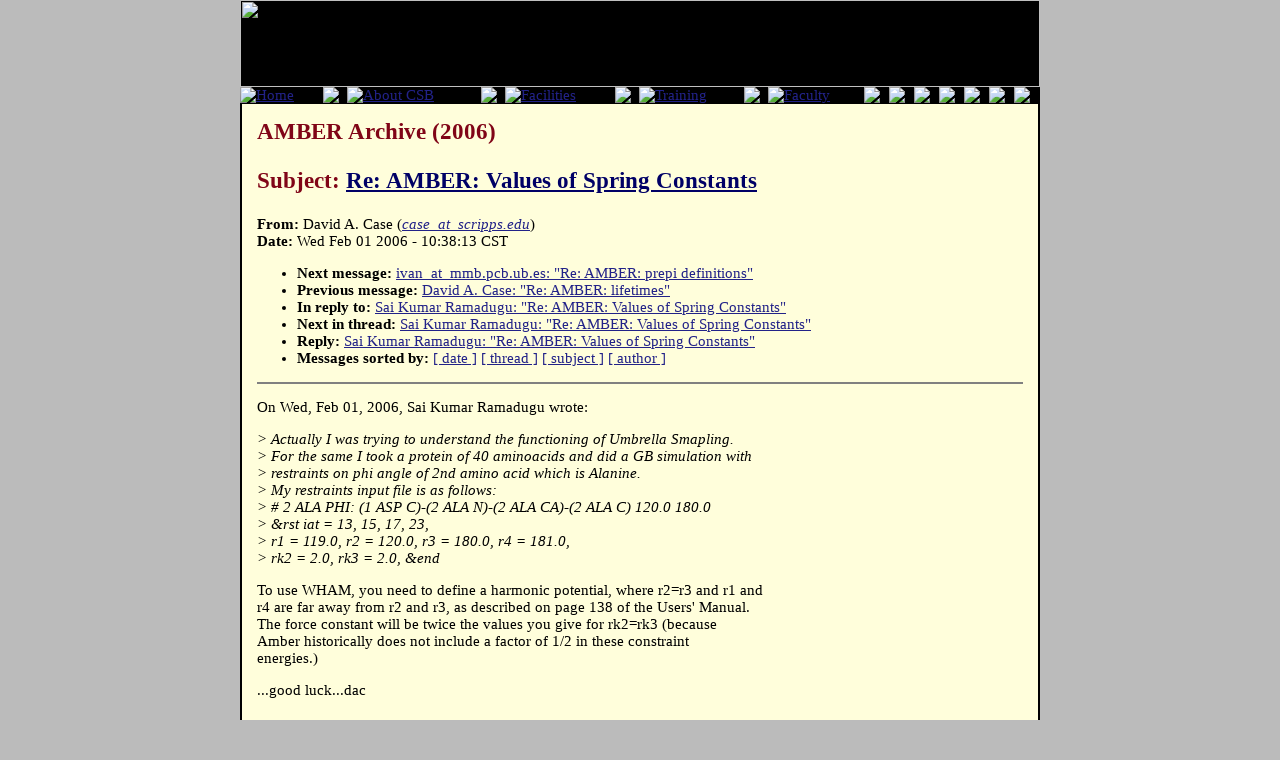

--- FILE ---
content_type: text/html; charset=UTF-8
request_url: https://structbio.vanderbilt.edu/archives/amber-archive/2006/0210.php
body_size: 10570
content:

<!DOCTYPE HTML PUBLIC "-//W3C//DTD HTML 4.01 Transitional//EN"
        "http://www.w3.org/TR/html4/loose.dtd">
<html lang="en">
<head>
<title>AMBER Archive (2006) - Re: AMBER: Values of Spring Constants</title>
<link rel="icon" href="/favicon.ico" type="image/ico">
<link rel="shortcut icon" href="/favicon.ico">
<link rel="stylesheet" href="/csb_main.css" type="text/css">
<meta http-equiv="Content-Type" content="text/html; charset=iso-8859-1">

<script language="JavaScript" type="text/JavaScript">

function MM_preloadImages() { //v3.0
  var d=document; if(d.images){ if(!d.MM_p) d.MM_p=new Array();
    var i,j=d.MM_p.length,a=MM_preloadImages.arguments; for(i=0; i<a.length; i++)
    if (a[i].indexOf("#")!=0){ d.MM_p[j]=new Image; d.MM_p[j++].src=a[i];}}
}

function MM_swapImgRestore() { //v3.0
  var i,x,a=document.MM_sr; for(i=0;a&&i<a.length&&(x=a[i])&&x.oSrc;i++) x.src=x.oSrc;
}

function MM_findObj(n, d) { //v4.01
  var p,i,x;  if(!d) d=document; if((p=n.indexOf("?"))>0&&parent.frames.length) {
    d=parent.frames[n.substring(p+1)].document; n=n.substring(0,p);}
  if(!(x=d[n])&&d.all) x=d.all[n]; for (i=0;!x&&i<d.forms.length;i++) x=d.forms[i][n];
  for(i=0;!x&&d.layers&&i<d.layers.length;i++) x=MM_findObj(n,d.layers[i].document);
  if(!x && d.getElementById) x=d.getElementById(n); return x;
}

function MM_swapImage() { //v3.0
  var i,j=0,x,a=MM_swapImage.arguments; document.MM_sr=new Array; for(i=0;i<(a.length-2);i+=3)
   if ((x=MM_findObj(a[i]))!=null){document.MM_sr[j++]=x; if(!x.oSrc) x.oSrc=x.src; x.src=a[i+2];}
}
</script>
</head>
<body onLoad="MM_preloadImages('/images/nav/Faculty-over.gif','/images/nav/Training-over.gif','/images/nav/Contacts-over.gif','/images/nav/Calendar-over.gif','/images/nav/About-over.gif','/images/nav/Home-over.gif','/images/nav/Facilities-over.gif','/images/nav/KarpayAward.gif','/images/nav/KarpayAward-over.gif')">
<table border="0" align="center" cellpadding="0" cellspacing="0" id="mainTable">
  <tr>
    <td colspan="2" id="header">
	<table border="0" cellpadding="0" cellspacing="0">
  <tr>
    <td colspan="16"><img src="https://csb.vanderbilt.edu/images/nav/csb-header_01.jpg" name="Image1" width="800" height="87" id="Image1" usemap="#csb_header" border=0></td></tr>
  <tr>
    <td><a href="https://csb.vanderbilt.edu/index.php" target="_top" onMouseOver="MM_swapImage('Home','','/images/nav/Home-over.gif',1)" onMouseOut="MM_swapImgRestore()"><img src="/images/nav/Home.gif" alt="Home" name="Home" border="0" id="Image1"></a></td>
    <td><img src="https://csb.vanderbilt.edu/images/nav/csb-header_03.jpg" ></td>
    <td><a href="https://csb.vanderbilt.edu/access.php" target="_top" onMouseOver="MM_swapImage('Image2','','/images/nav/About-over.gif',1)" onMouseOut="MM_swapImgRestore()"><img src="/images/nav/About.gif" alt="About CSB" name="Image2" border="0" id="Image2"></a></td>
    <td><img src="https://csb.vanderbilt.edu/images/nav/csb-header_03.jpg" ></td>
    <td><a href="https://csb.vanderbilt.edu/facilities.php" target="_top" onMouseOver="MM_swapImage('Image3','','/images/nav/Facilities-over.gif',1)" onMouseOut="MM_swapImgRestore()"><img src="/images/nav/Facilities.gif" alt="Facilities" name="Image3" border="0" id="Image3"></a></td>
    <td><img src="https://csb.vanderbilt.edu/images/nav/csb-header_03.jpg" ></td>
    <td><a href="https://csb.vanderbilt.edu/training.php" onMouseOver="MM_swapImage('Image4','','/images/nav/Training-over.gif',1)" onMouseOut="MM_swapImgRestore()"><img src="/images/nav/Training.gif" alt="Training" name="Image4" border="0" id="Image4"></a></td>
    <td><img src="https://csb.vanderbilt.edu/images/nav/csb-header_03.jpg" ></td>
    <td><a href="https://csb.vanderbilt.edu/faculty" onMouseOver="MM_swapImage('Image5','','/images/nav/Faculty-over.gif',1)" onMouseOut="MM_swapImgRestore()"><img src="/images/nav/Faculty.gif" alt="Faculty" name="Image5" border="0" id="Image5"></a></td>
    <td><img src="https://csb.vanderbilt.edu/images/nav/csb-header_03.jpg" ></td>
    <td><a href="https://csb.vanderbilt.edu/contacts.php" onMouseOver="MM_swapImage('Image6','','/images/nav/Contacts-over.gif',1)" onMouseOut="MM_swapImgRestore()"><img src="/images/nav/Contacts.gif" name="Image6" border="0" id="Image6"></a></td>
    <td><img src="https://csb.vanderbilt.edu/images/nav/csb-header_03.jpg" ></td>
    <td><a href="https://csb.vanderbilt.edu/karpay/karpayaward.php" onMouseOver="MM_swapImage('Image7','','/images/nav/KarpayAward-over.gif',1)" onMouseOut="MM_swapImgRestore()"><img src="/images/nav/KarpayAward.gif" name="Image7" border="0" id="Image7"></a></td>
    <td><img src="https://csb.vanderbilt.edu/images/nav/csb-header_03.jpg" ></td>
    <td><a href="https://csb.vanderbilt.edu/calendar.php" onMouseOver="MM_swapImage('Image8','','/images/nav/Calendar-over.gif',1)" onMouseOut="MM_swapImgRestore()"><img src="/images/nav/Calendar.gif" name="Image8" border="0" id="Image8"></a></td>
    <td><a href="https://csb.vanderbilt.edu/wetlab"><img src="/images/nav/csb-header_17.jpg" border=0></a></td>
  </tr>
</table>
<map name="csb_header">
<area shape="poly" alt="" coords="613,83, 443,83, 443,25, 487,73, 535,37" href="https://csb.vanderbilt.edu/xtal">
<area shape="rect" alt="" coords="75,0,443,83" href="https://csb.vanderbilt.edu/nmr">
<area shape="poly" alt="" coords="691,0, 799,87, 800,0" href="https://csb.vanderbilt.edu/xtal">
<area shape="poly" alt="" coords="443,0, 443,25, 487,73, 534,37, 613,83, 797,83, 691,0" href="https://csb.vanderbilt.edu/comp">
<area shape="rect" alt="" coords="0,0,75,87" href="https://csb.vanderbilt.edu/index2.php">
</map>
</td>
  </tr>
  <tr>

<td id="maincontent"><h1>AMBER Archive (2006)<P>Subject: <font color=#000066><u>Re: AMBER: Values of Spring Constants</u></font></h1><!-- received="Wed Feb  1 10:56:14 2006" -->
<!-- isoreceived="20060201165614" -->
<!-- sent="Wed, 1 Feb 2006 08:38:13 -0800" -->
<!-- isosent="20060201163813" -->
<!-- name="David A. Case" -->
<!-- email="case_at_scripps.edu" -->
<!-- subject="Re: AMBER: Values of Spring Constants" -->
<!-- id="20060201163813.GC564@scripps.edu" -->
<!-- inreplyto="de3107c70602010743l1506996bv5accdbffc1df7430@mail.gmail.com" -->
<!-- expires="-1" -->
<strong>From:</strong> David A. Case (<a href="mailto:case_at_scripps.edu?Subject=Re:%20AMBER:%20Values%20of%20Spring%20Constants"><em>case_at_scripps.edu</em></a>)<br>
<strong>Date:</strong> Wed Feb 01 2006 - 10:38:13 CST
<p>
<!-- next="start" -->
<ul>
<li><strong>Next message:</strong> <a href="0211.php">ivan_at_mmb.pcb.ub.es: "Re: AMBER: prepi definitions"</a>
<li><strong>Previous message:</strong> <a href="0209.php">David A. Case: "Re: AMBER: lifetimes"</a>
<li><strong>In reply to:</strong> <a href="0207.php">Sai Kumar Ramadugu: "Re: AMBER: Values of Spring Constants"</a>
<!-- nextthread="start" -->
<li><strong>Next in thread:</strong> <a href="0230.php">Sai Kumar Ramadugu: "Re: AMBER: Values of Spring Constants"</a>
<li><strong>Reply:</strong> <a href="0230.php">Sai Kumar Ramadugu: "Re: AMBER: Values of Spring Constants"</a>
<!-- reply="end" -->
<li><strong>Messages sorted by:</strong> 
<a href="date.php#210">[ date ]</a>
<a href="index.php#210">[ thread ]</a>
<a href="subject.php#210">[ subject ]</a>
<a href="author.php#210">[ author ]</a>
</ul>
<hr noshade><p>
<!-- body="start" -->
<p>
On Wed, Feb 01, 2006, Sai Kumar Ramadugu wrote:
<br>
<p><em>&gt;    Actually I was trying to understand the functioning of Umbrella Smapling.
</em><br>
<em>&gt; For the same I took a protein of 40 aminoacids and did a GB simulation with
</em><br>
<em>&gt; restraints on phi angle of 2nd amino acid which is Alanine.
</em><br>
<em>&gt;     My restraints input file is as follows:
</em><br>
<em>&gt; # 2 ALA PHI:  (1 ASP C)-(2 ALA N)-(2 ALA CA)-(2 ALA C) 120.0 180.0
</em><br>
<em>&gt;  &amp;rst     iat =    13,    15,    17,    23,
</em><br>
<em>&gt;           r1 = 119.0, r2 = 120.0, r3 = 180.0, r4 = 181.0,
</em><br>
<em>&gt;           rk2 =   2.0, rk3 =   2.0,                             &amp;end
</em><br>
<p>To use WHAM, you need to define a harmonic potential, where r2=r3 and r1 and
<br>
r4 are far away from r2 and r3, as described on page 138 of the Users' Manual.
<br>
The force constant will be twice the values you give for rk2=rk3 (because
<br>
Amber historically does not include a factor of 1/2 in these constraint
<br>
energies.)
<br>
<p>...good luck...dac
<br>
<p>-----------------------------------------------------------------------
<br>
The AMBER Mail Reflector
<br>
To post, send mail to <a href="mailto:amber_at_scripps.edu?Subject=Re:%20AMBER:%20Values%20of%20Spring%20Constants">amber_at_scripps.edu</a>
<br>
To unsubscribe, send &quot;unsubscribe amber&quot; to <a href="mailto:majordomo_at_scripps.edu?Subject=Re:%20AMBER:%20Values%20of%20Spring%20Constants">majordomo_at_scripps.edu</a>
<br>
<p><!-- body="end" -->
<hr noshade>
<ul>
<!-- next="start" -->
<li><strong>Next message:</strong> <a href="0211.php">ivan_at_mmb.pcb.ub.es: "Re: AMBER: prepi definitions"</a>
<li><strong>Previous message:</strong> <a href="0209.php">David A. Case: "Re: AMBER: lifetimes"</a>
<li><strong>In reply to:</strong> <a href="0207.php">Sai Kumar Ramadugu: "Re: AMBER: Values of Spring Constants"</a>
<!-- nextthread="start" -->
<li><strong>Next in thread:</strong> <a href="0230.php">Sai Kumar Ramadugu: "Re: AMBER: Values of Spring Constants"</a>
<li><strong>Reply:</strong> <a href="0230.php">Sai Kumar Ramadugu: "Re: AMBER: Values of Spring Constants"</a>
<!-- reply="end" -->
<li><strong>Messages sorted by:</strong> 
<a href="date.php#210">[ date ]</a>
<a href="index.php#210">[ thread ]</a>
<a href="subject.php#210">[ subject ]</a>
<a href="author.php#210">[ author ]</a>
</ul>
<!-- trailer="footer" -->
</td></tr><tr>
<td colspan=2 id="footer">

	<table width=100% border=0 cellspacing="8">
	<tr>
	<td width="50%" id="footer">
	<a href = "https://www.vanderbilt.edu">VU Home</a> |
	<a href = "https://www.mc.vanderbilt.edu">VUMC Home</a> |
	<a href = "https://phonedirectory.vanderbilt.edu">People Finder</a> |
	<a href = "https://calendar.vanderbilt.edu">University Calendar</a>
	
	<P><i>
<a href="mailto:webmaster@structbio.vanderbilt.edu">webmaster</a>- modified on January 30, 2009</i></td>

	<td width="50%" align="center" id="footer">
	<FORM method=GET action=https://www.google.com/u/structbio>
	<input type=hidden name=sitesearch value="csb.vanderbilt.edu" checked>
	<input type=hidden name=domains value="csb.vanderbilt.edu">
	<input type=text name=q size=20 maxlength=255 value="">
	&nbsp;<input type=submit name=sa VALUE="Search CSB">
	</form>
	</td>
	</tr>
	</table>
</td>
</tr>
</table>
</body>
</html>
